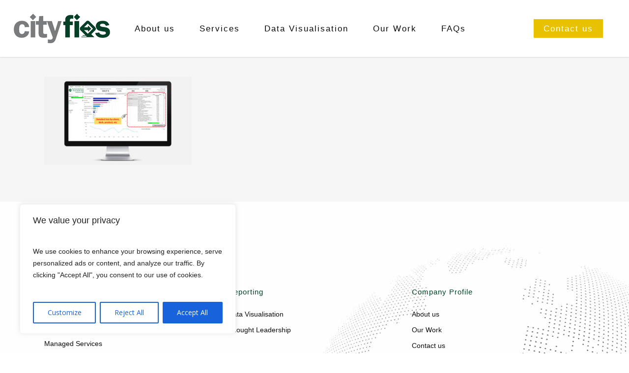

--- FILE ---
content_type: text/html; charset=utf-8
request_url: https://www.google.com/recaptcha/api2/anchor?ar=1&k=6LcjEdwZAAAAABzPq2-7AUmGRM7ZfubKO4p0hPcx&co=aHR0cHM6Ly9jaXR5Zmlvcy5jb206NDQz&hl=en&v=PoyoqOPhxBO7pBk68S4YbpHZ&size=invisible&anchor-ms=20000&execute-ms=30000&cb=g2gw758qxan
body_size: 49868
content:
<!DOCTYPE HTML><html dir="ltr" lang="en"><head><meta http-equiv="Content-Type" content="text/html; charset=UTF-8">
<meta http-equiv="X-UA-Compatible" content="IE=edge">
<title>reCAPTCHA</title>
<style type="text/css">
/* cyrillic-ext */
@font-face {
  font-family: 'Roboto';
  font-style: normal;
  font-weight: 400;
  font-stretch: 100%;
  src: url(//fonts.gstatic.com/s/roboto/v48/KFO7CnqEu92Fr1ME7kSn66aGLdTylUAMa3GUBHMdazTgWw.woff2) format('woff2');
  unicode-range: U+0460-052F, U+1C80-1C8A, U+20B4, U+2DE0-2DFF, U+A640-A69F, U+FE2E-FE2F;
}
/* cyrillic */
@font-face {
  font-family: 'Roboto';
  font-style: normal;
  font-weight: 400;
  font-stretch: 100%;
  src: url(//fonts.gstatic.com/s/roboto/v48/KFO7CnqEu92Fr1ME7kSn66aGLdTylUAMa3iUBHMdazTgWw.woff2) format('woff2');
  unicode-range: U+0301, U+0400-045F, U+0490-0491, U+04B0-04B1, U+2116;
}
/* greek-ext */
@font-face {
  font-family: 'Roboto';
  font-style: normal;
  font-weight: 400;
  font-stretch: 100%;
  src: url(//fonts.gstatic.com/s/roboto/v48/KFO7CnqEu92Fr1ME7kSn66aGLdTylUAMa3CUBHMdazTgWw.woff2) format('woff2');
  unicode-range: U+1F00-1FFF;
}
/* greek */
@font-face {
  font-family: 'Roboto';
  font-style: normal;
  font-weight: 400;
  font-stretch: 100%;
  src: url(//fonts.gstatic.com/s/roboto/v48/KFO7CnqEu92Fr1ME7kSn66aGLdTylUAMa3-UBHMdazTgWw.woff2) format('woff2');
  unicode-range: U+0370-0377, U+037A-037F, U+0384-038A, U+038C, U+038E-03A1, U+03A3-03FF;
}
/* math */
@font-face {
  font-family: 'Roboto';
  font-style: normal;
  font-weight: 400;
  font-stretch: 100%;
  src: url(//fonts.gstatic.com/s/roboto/v48/KFO7CnqEu92Fr1ME7kSn66aGLdTylUAMawCUBHMdazTgWw.woff2) format('woff2');
  unicode-range: U+0302-0303, U+0305, U+0307-0308, U+0310, U+0312, U+0315, U+031A, U+0326-0327, U+032C, U+032F-0330, U+0332-0333, U+0338, U+033A, U+0346, U+034D, U+0391-03A1, U+03A3-03A9, U+03B1-03C9, U+03D1, U+03D5-03D6, U+03F0-03F1, U+03F4-03F5, U+2016-2017, U+2034-2038, U+203C, U+2040, U+2043, U+2047, U+2050, U+2057, U+205F, U+2070-2071, U+2074-208E, U+2090-209C, U+20D0-20DC, U+20E1, U+20E5-20EF, U+2100-2112, U+2114-2115, U+2117-2121, U+2123-214F, U+2190, U+2192, U+2194-21AE, U+21B0-21E5, U+21F1-21F2, U+21F4-2211, U+2213-2214, U+2216-22FF, U+2308-230B, U+2310, U+2319, U+231C-2321, U+2336-237A, U+237C, U+2395, U+239B-23B7, U+23D0, U+23DC-23E1, U+2474-2475, U+25AF, U+25B3, U+25B7, U+25BD, U+25C1, U+25CA, U+25CC, U+25FB, U+266D-266F, U+27C0-27FF, U+2900-2AFF, U+2B0E-2B11, U+2B30-2B4C, U+2BFE, U+3030, U+FF5B, U+FF5D, U+1D400-1D7FF, U+1EE00-1EEFF;
}
/* symbols */
@font-face {
  font-family: 'Roboto';
  font-style: normal;
  font-weight: 400;
  font-stretch: 100%;
  src: url(//fonts.gstatic.com/s/roboto/v48/KFO7CnqEu92Fr1ME7kSn66aGLdTylUAMaxKUBHMdazTgWw.woff2) format('woff2');
  unicode-range: U+0001-000C, U+000E-001F, U+007F-009F, U+20DD-20E0, U+20E2-20E4, U+2150-218F, U+2190, U+2192, U+2194-2199, U+21AF, U+21E6-21F0, U+21F3, U+2218-2219, U+2299, U+22C4-22C6, U+2300-243F, U+2440-244A, U+2460-24FF, U+25A0-27BF, U+2800-28FF, U+2921-2922, U+2981, U+29BF, U+29EB, U+2B00-2BFF, U+4DC0-4DFF, U+FFF9-FFFB, U+10140-1018E, U+10190-1019C, U+101A0, U+101D0-101FD, U+102E0-102FB, U+10E60-10E7E, U+1D2C0-1D2D3, U+1D2E0-1D37F, U+1F000-1F0FF, U+1F100-1F1AD, U+1F1E6-1F1FF, U+1F30D-1F30F, U+1F315, U+1F31C, U+1F31E, U+1F320-1F32C, U+1F336, U+1F378, U+1F37D, U+1F382, U+1F393-1F39F, U+1F3A7-1F3A8, U+1F3AC-1F3AF, U+1F3C2, U+1F3C4-1F3C6, U+1F3CA-1F3CE, U+1F3D4-1F3E0, U+1F3ED, U+1F3F1-1F3F3, U+1F3F5-1F3F7, U+1F408, U+1F415, U+1F41F, U+1F426, U+1F43F, U+1F441-1F442, U+1F444, U+1F446-1F449, U+1F44C-1F44E, U+1F453, U+1F46A, U+1F47D, U+1F4A3, U+1F4B0, U+1F4B3, U+1F4B9, U+1F4BB, U+1F4BF, U+1F4C8-1F4CB, U+1F4D6, U+1F4DA, U+1F4DF, U+1F4E3-1F4E6, U+1F4EA-1F4ED, U+1F4F7, U+1F4F9-1F4FB, U+1F4FD-1F4FE, U+1F503, U+1F507-1F50B, U+1F50D, U+1F512-1F513, U+1F53E-1F54A, U+1F54F-1F5FA, U+1F610, U+1F650-1F67F, U+1F687, U+1F68D, U+1F691, U+1F694, U+1F698, U+1F6AD, U+1F6B2, U+1F6B9-1F6BA, U+1F6BC, U+1F6C6-1F6CF, U+1F6D3-1F6D7, U+1F6E0-1F6EA, U+1F6F0-1F6F3, U+1F6F7-1F6FC, U+1F700-1F7FF, U+1F800-1F80B, U+1F810-1F847, U+1F850-1F859, U+1F860-1F887, U+1F890-1F8AD, U+1F8B0-1F8BB, U+1F8C0-1F8C1, U+1F900-1F90B, U+1F93B, U+1F946, U+1F984, U+1F996, U+1F9E9, U+1FA00-1FA6F, U+1FA70-1FA7C, U+1FA80-1FA89, U+1FA8F-1FAC6, U+1FACE-1FADC, U+1FADF-1FAE9, U+1FAF0-1FAF8, U+1FB00-1FBFF;
}
/* vietnamese */
@font-face {
  font-family: 'Roboto';
  font-style: normal;
  font-weight: 400;
  font-stretch: 100%;
  src: url(//fonts.gstatic.com/s/roboto/v48/KFO7CnqEu92Fr1ME7kSn66aGLdTylUAMa3OUBHMdazTgWw.woff2) format('woff2');
  unicode-range: U+0102-0103, U+0110-0111, U+0128-0129, U+0168-0169, U+01A0-01A1, U+01AF-01B0, U+0300-0301, U+0303-0304, U+0308-0309, U+0323, U+0329, U+1EA0-1EF9, U+20AB;
}
/* latin-ext */
@font-face {
  font-family: 'Roboto';
  font-style: normal;
  font-weight: 400;
  font-stretch: 100%;
  src: url(//fonts.gstatic.com/s/roboto/v48/KFO7CnqEu92Fr1ME7kSn66aGLdTylUAMa3KUBHMdazTgWw.woff2) format('woff2');
  unicode-range: U+0100-02BA, U+02BD-02C5, U+02C7-02CC, U+02CE-02D7, U+02DD-02FF, U+0304, U+0308, U+0329, U+1D00-1DBF, U+1E00-1E9F, U+1EF2-1EFF, U+2020, U+20A0-20AB, U+20AD-20C0, U+2113, U+2C60-2C7F, U+A720-A7FF;
}
/* latin */
@font-face {
  font-family: 'Roboto';
  font-style: normal;
  font-weight: 400;
  font-stretch: 100%;
  src: url(//fonts.gstatic.com/s/roboto/v48/KFO7CnqEu92Fr1ME7kSn66aGLdTylUAMa3yUBHMdazQ.woff2) format('woff2');
  unicode-range: U+0000-00FF, U+0131, U+0152-0153, U+02BB-02BC, U+02C6, U+02DA, U+02DC, U+0304, U+0308, U+0329, U+2000-206F, U+20AC, U+2122, U+2191, U+2193, U+2212, U+2215, U+FEFF, U+FFFD;
}
/* cyrillic-ext */
@font-face {
  font-family: 'Roboto';
  font-style: normal;
  font-weight: 500;
  font-stretch: 100%;
  src: url(//fonts.gstatic.com/s/roboto/v48/KFO7CnqEu92Fr1ME7kSn66aGLdTylUAMa3GUBHMdazTgWw.woff2) format('woff2');
  unicode-range: U+0460-052F, U+1C80-1C8A, U+20B4, U+2DE0-2DFF, U+A640-A69F, U+FE2E-FE2F;
}
/* cyrillic */
@font-face {
  font-family: 'Roboto';
  font-style: normal;
  font-weight: 500;
  font-stretch: 100%;
  src: url(//fonts.gstatic.com/s/roboto/v48/KFO7CnqEu92Fr1ME7kSn66aGLdTylUAMa3iUBHMdazTgWw.woff2) format('woff2');
  unicode-range: U+0301, U+0400-045F, U+0490-0491, U+04B0-04B1, U+2116;
}
/* greek-ext */
@font-face {
  font-family: 'Roboto';
  font-style: normal;
  font-weight: 500;
  font-stretch: 100%;
  src: url(//fonts.gstatic.com/s/roboto/v48/KFO7CnqEu92Fr1ME7kSn66aGLdTylUAMa3CUBHMdazTgWw.woff2) format('woff2');
  unicode-range: U+1F00-1FFF;
}
/* greek */
@font-face {
  font-family: 'Roboto';
  font-style: normal;
  font-weight: 500;
  font-stretch: 100%;
  src: url(//fonts.gstatic.com/s/roboto/v48/KFO7CnqEu92Fr1ME7kSn66aGLdTylUAMa3-UBHMdazTgWw.woff2) format('woff2');
  unicode-range: U+0370-0377, U+037A-037F, U+0384-038A, U+038C, U+038E-03A1, U+03A3-03FF;
}
/* math */
@font-face {
  font-family: 'Roboto';
  font-style: normal;
  font-weight: 500;
  font-stretch: 100%;
  src: url(//fonts.gstatic.com/s/roboto/v48/KFO7CnqEu92Fr1ME7kSn66aGLdTylUAMawCUBHMdazTgWw.woff2) format('woff2');
  unicode-range: U+0302-0303, U+0305, U+0307-0308, U+0310, U+0312, U+0315, U+031A, U+0326-0327, U+032C, U+032F-0330, U+0332-0333, U+0338, U+033A, U+0346, U+034D, U+0391-03A1, U+03A3-03A9, U+03B1-03C9, U+03D1, U+03D5-03D6, U+03F0-03F1, U+03F4-03F5, U+2016-2017, U+2034-2038, U+203C, U+2040, U+2043, U+2047, U+2050, U+2057, U+205F, U+2070-2071, U+2074-208E, U+2090-209C, U+20D0-20DC, U+20E1, U+20E5-20EF, U+2100-2112, U+2114-2115, U+2117-2121, U+2123-214F, U+2190, U+2192, U+2194-21AE, U+21B0-21E5, U+21F1-21F2, U+21F4-2211, U+2213-2214, U+2216-22FF, U+2308-230B, U+2310, U+2319, U+231C-2321, U+2336-237A, U+237C, U+2395, U+239B-23B7, U+23D0, U+23DC-23E1, U+2474-2475, U+25AF, U+25B3, U+25B7, U+25BD, U+25C1, U+25CA, U+25CC, U+25FB, U+266D-266F, U+27C0-27FF, U+2900-2AFF, U+2B0E-2B11, U+2B30-2B4C, U+2BFE, U+3030, U+FF5B, U+FF5D, U+1D400-1D7FF, U+1EE00-1EEFF;
}
/* symbols */
@font-face {
  font-family: 'Roboto';
  font-style: normal;
  font-weight: 500;
  font-stretch: 100%;
  src: url(//fonts.gstatic.com/s/roboto/v48/KFO7CnqEu92Fr1ME7kSn66aGLdTylUAMaxKUBHMdazTgWw.woff2) format('woff2');
  unicode-range: U+0001-000C, U+000E-001F, U+007F-009F, U+20DD-20E0, U+20E2-20E4, U+2150-218F, U+2190, U+2192, U+2194-2199, U+21AF, U+21E6-21F0, U+21F3, U+2218-2219, U+2299, U+22C4-22C6, U+2300-243F, U+2440-244A, U+2460-24FF, U+25A0-27BF, U+2800-28FF, U+2921-2922, U+2981, U+29BF, U+29EB, U+2B00-2BFF, U+4DC0-4DFF, U+FFF9-FFFB, U+10140-1018E, U+10190-1019C, U+101A0, U+101D0-101FD, U+102E0-102FB, U+10E60-10E7E, U+1D2C0-1D2D3, U+1D2E0-1D37F, U+1F000-1F0FF, U+1F100-1F1AD, U+1F1E6-1F1FF, U+1F30D-1F30F, U+1F315, U+1F31C, U+1F31E, U+1F320-1F32C, U+1F336, U+1F378, U+1F37D, U+1F382, U+1F393-1F39F, U+1F3A7-1F3A8, U+1F3AC-1F3AF, U+1F3C2, U+1F3C4-1F3C6, U+1F3CA-1F3CE, U+1F3D4-1F3E0, U+1F3ED, U+1F3F1-1F3F3, U+1F3F5-1F3F7, U+1F408, U+1F415, U+1F41F, U+1F426, U+1F43F, U+1F441-1F442, U+1F444, U+1F446-1F449, U+1F44C-1F44E, U+1F453, U+1F46A, U+1F47D, U+1F4A3, U+1F4B0, U+1F4B3, U+1F4B9, U+1F4BB, U+1F4BF, U+1F4C8-1F4CB, U+1F4D6, U+1F4DA, U+1F4DF, U+1F4E3-1F4E6, U+1F4EA-1F4ED, U+1F4F7, U+1F4F9-1F4FB, U+1F4FD-1F4FE, U+1F503, U+1F507-1F50B, U+1F50D, U+1F512-1F513, U+1F53E-1F54A, U+1F54F-1F5FA, U+1F610, U+1F650-1F67F, U+1F687, U+1F68D, U+1F691, U+1F694, U+1F698, U+1F6AD, U+1F6B2, U+1F6B9-1F6BA, U+1F6BC, U+1F6C6-1F6CF, U+1F6D3-1F6D7, U+1F6E0-1F6EA, U+1F6F0-1F6F3, U+1F6F7-1F6FC, U+1F700-1F7FF, U+1F800-1F80B, U+1F810-1F847, U+1F850-1F859, U+1F860-1F887, U+1F890-1F8AD, U+1F8B0-1F8BB, U+1F8C0-1F8C1, U+1F900-1F90B, U+1F93B, U+1F946, U+1F984, U+1F996, U+1F9E9, U+1FA00-1FA6F, U+1FA70-1FA7C, U+1FA80-1FA89, U+1FA8F-1FAC6, U+1FACE-1FADC, U+1FADF-1FAE9, U+1FAF0-1FAF8, U+1FB00-1FBFF;
}
/* vietnamese */
@font-face {
  font-family: 'Roboto';
  font-style: normal;
  font-weight: 500;
  font-stretch: 100%;
  src: url(//fonts.gstatic.com/s/roboto/v48/KFO7CnqEu92Fr1ME7kSn66aGLdTylUAMa3OUBHMdazTgWw.woff2) format('woff2');
  unicode-range: U+0102-0103, U+0110-0111, U+0128-0129, U+0168-0169, U+01A0-01A1, U+01AF-01B0, U+0300-0301, U+0303-0304, U+0308-0309, U+0323, U+0329, U+1EA0-1EF9, U+20AB;
}
/* latin-ext */
@font-face {
  font-family: 'Roboto';
  font-style: normal;
  font-weight: 500;
  font-stretch: 100%;
  src: url(//fonts.gstatic.com/s/roboto/v48/KFO7CnqEu92Fr1ME7kSn66aGLdTylUAMa3KUBHMdazTgWw.woff2) format('woff2');
  unicode-range: U+0100-02BA, U+02BD-02C5, U+02C7-02CC, U+02CE-02D7, U+02DD-02FF, U+0304, U+0308, U+0329, U+1D00-1DBF, U+1E00-1E9F, U+1EF2-1EFF, U+2020, U+20A0-20AB, U+20AD-20C0, U+2113, U+2C60-2C7F, U+A720-A7FF;
}
/* latin */
@font-face {
  font-family: 'Roboto';
  font-style: normal;
  font-weight: 500;
  font-stretch: 100%;
  src: url(//fonts.gstatic.com/s/roboto/v48/KFO7CnqEu92Fr1ME7kSn66aGLdTylUAMa3yUBHMdazQ.woff2) format('woff2');
  unicode-range: U+0000-00FF, U+0131, U+0152-0153, U+02BB-02BC, U+02C6, U+02DA, U+02DC, U+0304, U+0308, U+0329, U+2000-206F, U+20AC, U+2122, U+2191, U+2193, U+2212, U+2215, U+FEFF, U+FFFD;
}
/* cyrillic-ext */
@font-face {
  font-family: 'Roboto';
  font-style: normal;
  font-weight: 900;
  font-stretch: 100%;
  src: url(//fonts.gstatic.com/s/roboto/v48/KFO7CnqEu92Fr1ME7kSn66aGLdTylUAMa3GUBHMdazTgWw.woff2) format('woff2');
  unicode-range: U+0460-052F, U+1C80-1C8A, U+20B4, U+2DE0-2DFF, U+A640-A69F, U+FE2E-FE2F;
}
/* cyrillic */
@font-face {
  font-family: 'Roboto';
  font-style: normal;
  font-weight: 900;
  font-stretch: 100%;
  src: url(//fonts.gstatic.com/s/roboto/v48/KFO7CnqEu92Fr1ME7kSn66aGLdTylUAMa3iUBHMdazTgWw.woff2) format('woff2');
  unicode-range: U+0301, U+0400-045F, U+0490-0491, U+04B0-04B1, U+2116;
}
/* greek-ext */
@font-face {
  font-family: 'Roboto';
  font-style: normal;
  font-weight: 900;
  font-stretch: 100%;
  src: url(//fonts.gstatic.com/s/roboto/v48/KFO7CnqEu92Fr1ME7kSn66aGLdTylUAMa3CUBHMdazTgWw.woff2) format('woff2');
  unicode-range: U+1F00-1FFF;
}
/* greek */
@font-face {
  font-family: 'Roboto';
  font-style: normal;
  font-weight: 900;
  font-stretch: 100%;
  src: url(//fonts.gstatic.com/s/roboto/v48/KFO7CnqEu92Fr1ME7kSn66aGLdTylUAMa3-UBHMdazTgWw.woff2) format('woff2');
  unicode-range: U+0370-0377, U+037A-037F, U+0384-038A, U+038C, U+038E-03A1, U+03A3-03FF;
}
/* math */
@font-face {
  font-family: 'Roboto';
  font-style: normal;
  font-weight: 900;
  font-stretch: 100%;
  src: url(//fonts.gstatic.com/s/roboto/v48/KFO7CnqEu92Fr1ME7kSn66aGLdTylUAMawCUBHMdazTgWw.woff2) format('woff2');
  unicode-range: U+0302-0303, U+0305, U+0307-0308, U+0310, U+0312, U+0315, U+031A, U+0326-0327, U+032C, U+032F-0330, U+0332-0333, U+0338, U+033A, U+0346, U+034D, U+0391-03A1, U+03A3-03A9, U+03B1-03C9, U+03D1, U+03D5-03D6, U+03F0-03F1, U+03F4-03F5, U+2016-2017, U+2034-2038, U+203C, U+2040, U+2043, U+2047, U+2050, U+2057, U+205F, U+2070-2071, U+2074-208E, U+2090-209C, U+20D0-20DC, U+20E1, U+20E5-20EF, U+2100-2112, U+2114-2115, U+2117-2121, U+2123-214F, U+2190, U+2192, U+2194-21AE, U+21B0-21E5, U+21F1-21F2, U+21F4-2211, U+2213-2214, U+2216-22FF, U+2308-230B, U+2310, U+2319, U+231C-2321, U+2336-237A, U+237C, U+2395, U+239B-23B7, U+23D0, U+23DC-23E1, U+2474-2475, U+25AF, U+25B3, U+25B7, U+25BD, U+25C1, U+25CA, U+25CC, U+25FB, U+266D-266F, U+27C0-27FF, U+2900-2AFF, U+2B0E-2B11, U+2B30-2B4C, U+2BFE, U+3030, U+FF5B, U+FF5D, U+1D400-1D7FF, U+1EE00-1EEFF;
}
/* symbols */
@font-face {
  font-family: 'Roboto';
  font-style: normal;
  font-weight: 900;
  font-stretch: 100%;
  src: url(//fonts.gstatic.com/s/roboto/v48/KFO7CnqEu92Fr1ME7kSn66aGLdTylUAMaxKUBHMdazTgWw.woff2) format('woff2');
  unicode-range: U+0001-000C, U+000E-001F, U+007F-009F, U+20DD-20E0, U+20E2-20E4, U+2150-218F, U+2190, U+2192, U+2194-2199, U+21AF, U+21E6-21F0, U+21F3, U+2218-2219, U+2299, U+22C4-22C6, U+2300-243F, U+2440-244A, U+2460-24FF, U+25A0-27BF, U+2800-28FF, U+2921-2922, U+2981, U+29BF, U+29EB, U+2B00-2BFF, U+4DC0-4DFF, U+FFF9-FFFB, U+10140-1018E, U+10190-1019C, U+101A0, U+101D0-101FD, U+102E0-102FB, U+10E60-10E7E, U+1D2C0-1D2D3, U+1D2E0-1D37F, U+1F000-1F0FF, U+1F100-1F1AD, U+1F1E6-1F1FF, U+1F30D-1F30F, U+1F315, U+1F31C, U+1F31E, U+1F320-1F32C, U+1F336, U+1F378, U+1F37D, U+1F382, U+1F393-1F39F, U+1F3A7-1F3A8, U+1F3AC-1F3AF, U+1F3C2, U+1F3C4-1F3C6, U+1F3CA-1F3CE, U+1F3D4-1F3E0, U+1F3ED, U+1F3F1-1F3F3, U+1F3F5-1F3F7, U+1F408, U+1F415, U+1F41F, U+1F426, U+1F43F, U+1F441-1F442, U+1F444, U+1F446-1F449, U+1F44C-1F44E, U+1F453, U+1F46A, U+1F47D, U+1F4A3, U+1F4B0, U+1F4B3, U+1F4B9, U+1F4BB, U+1F4BF, U+1F4C8-1F4CB, U+1F4D6, U+1F4DA, U+1F4DF, U+1F4E3-1F4E6, U+1F4EA-1F4ED, U+1F4F7, U+1F4F9-1F4FB, U+1F4FD-1F4FE, U+1F503, U+1F507-1F50B, U+1F50D, U+1F512-1F513, U+1F53E-1F54A, U+1F54F-1F5FA, U+1F610, U+1F650-1F67F, U+1F687, U+1F68D, U+1F691, U+1F694, U+1F698, U+1F6AD, U+1F6B2, U+1F6B9-1F6BA, U+1F6BC, U+1F6C6-1F6CF, U+1F6D3-1F6D7, U+1F6E0-1F6EA, U+1F6F0-1F6F3, U+1F6F7-1F6FC, U+1F700-1F7FF, U+1F800-1F80B, U+1F810-1F847, U+1F850-1F859, U+1F860-1F887, U+1F890-1F8AD, U+1F8B0-1F8BB, U+1F8C0-1F8C1, U+1F900-1F90B, U+1F93B, U+1F946, U+1F984, U+1F996, U+1F9E9, U+1FA00-1FA6F, U+1FA70-1FA7C, U+1FA80-1FA89, U+1FA8F-1FAC6, U+1FACE-1FADC, U+1FADF-1FAE9, U+1FAF0-1FAF8, U+1FB00-1FBFF;
}
/* vietnamese */
@font-face {
  font-family: 'Roboto';
  font-style: normal;
  font-weight: 900;
  font-stretch: 100%;
  src: url(//fonts.gstatic.com/s/roboto/v48/KFO7CnqEu92Fr1ME7kSn66aGLdTylUAMa3OUBHMdazTgWw.woff2) format('woff2');
  unicode-range: U+0102-0103, U+0110-0111, U+0128-0129, U+0168-0169, U+01A0-01A1, U+01AF-01B0, U+0300-0301, U+0303-0304, U+0308-0309, U+0323, U+0329, U+1EA0-1EF9, U+20AB;
}
/* latin-ext */
@font-face {
  font-family: 'Roboto';
  font-style: normal;
  font-weight: 900;
  font-stretch: 100%;
  src: url(//fonts.gstatic.com/s/roboto/v48/KFO7CnqEu92Fr1ME7kSn66aGLdTylUAMa3KUBHMdazTgWw.woff2) format('woff2');
  unicode-range: U+0100-02BA, U+02BD-02C5, U+02C7-02CC, U+02CE-02D7, U+02DD-02FF, U+0304, U+0308, U+0329, U+1D00-1DBF, U+1E00-1E9F, U+1EF2-1EFF, U+2020, U+20A0-20AB, U+20AD-20C0, U+2113, U+2C60-2C7F, U+A720-A7FF;
}
/* latin */
@font-face {
  font-family: 'Roboto';
  font-style: normal;
  font-weight: 900;
  font-stretch: 100%;
  src: url(//fonts.gstatic.com/s/roboto/v48/KFO7CnqEu92Fr1ME7kSn66aGLdTylUAMa3yUBHMdazQ.woff2) format('woff2');
  unicode-range: U+0000-00FF, U+0131, U+0152-0153, U+02BB-02BC, U+02C6, U+02DA, U+02DC, U+0304, U+0308, U+0329, U+2000-206F, U+20AC, U+2122, U+2191, U+2193, U+2212, U+2215, U+FEFF, U+FFFD;
}

</style>
<link rel="stylesheet" type="text/css" href="https://www.gstatic.com/recaptcha/releases/PoyoqOPhxBO7pBk68S4YbpHZ/styles__ltr.css">
<script nonce="AdF3VtHG3LGW7ZwyoiK1cQ" type="text/javascript">window['__recaptcha_api'] = 'https://www.google.com/recaptcha/api2/';</script>
<script type="text/javascript" src="https://www.gstatic.com/recaptcha/releases/PoyoqOPhxBO7pBk68S4YbpHZ/recaptcha__en.js" nonce="AdF3VtHG3LGW7ZwyoiK1cQ">
      
    </script></head>
<body><div id="rc-anchor-alert" class="rc-anchor-alert"></div>
<input type="hidden" id="recaptcha-token" value="[base64]">
<script type="text/javascript" nonce="AdF3VtHG3LGW7ZwyoiK1cQ">
      recaptcha.anchor.Main.init("[\x22ainput\x22,[\x22bgdata\x22,\x22\x22,\[base64]/[base64]/[base64]/bmV3IHJbeF0oY1swXSk6RT09Mj9uZXcgclt4XShjWzBdLGNbMV0pOkU9PTM/bmV3IHJbeF0oY1swXSxjWzFdLGNbMl0pOkU9PTQ/[base64]/[base64]/[base64]/[base64]/[base64]/[base64]/[base64]/[base64]\x22,\[base64]\\u003d\x22,\[base64]/woNcw4JBHTMuw6/DksK+UjPDhiguwq/[base64]/CtcK+wqXChMOnwptrWWU/[base64]/Drmg4w77CgMOXw4Epwp3DqsODRFoNw5dEwqVfc8KPOnTCrEPDqsKxQXtSEXXDjMKncCjCoGsTw7sNw7oVHiUvMEPCkMK5cF7CmcKlR8KGa8OlwqZ3XcKeX2UNw5HDoVXDkBwOw4QrVQh3w59zwojDrWvDiT8aClV7w4XDpcKTw6EHwokmP8Kawq0/wpzCs8OSw6vDlinDtsOYw6bCgHYSOhzCo8OCw7dPYsOrw6xgw73CoSR6w5FNQ3JxKMOLwrh/wpDCt8Kgw5R+f8KvHcOLecKZBmxPw60jw5/CnMO5w5/CsU7Cr0J4aFgmw5rCnSwtw79bK8KFwrB+QcOsKRdSZkAlYsK+wrrChBoxOMKZwoZXWsOeIcKOwpDDk0A8w4/[base64]/[base64]/KUZ9w4HCsRxOPnbDtyDDu8KJKcOAdHvCm09wLMO5wpvClRNPw53CmAXCs8OsX8KXaGMvc8OTwrBRw5JCa8O6c8O0OQ/[base64]/wpkswqoOwpXCt8K4XMO8VGfDocK6woVbwpx+w7lXwroVw4srwpV9w5siHFtaw6EtM2sLVTbCrGU9w4TDlsK3w4fCucKdU8OBD8Oww68RwoFjbTXCrDkKF2sAwozDjQAcw7rCicKOw6I1QD5bwovClMK+TXHCjsKBIcK8MArDjHQaB2nDgMOpSR9+JsKZKm/DscKFE8KDZyfDrGhQw7XDm8O4W8Ojwo7DhCDCnsKBZG/CpmN3w7dawoluwrh0WMOkPnYIeCkZw7UiJhjDpMK2ecO2woPDmsKNwqFeMz3DtW3DhWFUVyfDj8OsFMKCwqcWUMKYDsKhbsKwwqYwew0+cDDCrcKRw5klwpPCp8K8wro2wpNFw4xtDMKRw6YaY8KRw6UXIV/DnzdACjbCnWbCoi8Kw4rCvwnDpsKaw7DCnBMtYcKBflY6UsOVSsOiwqTDrMOTw6A/w4jCjMOHbk3Dgn1NwqrDmVBSW8KAwrFzwojCnTvCi3JLUhIdw4DDq8Orw7VLwp0Lw7nDjMKSGgDDkcKQwpETwqgEJ8O0VgrCm8OZwrfChsOEwojDmU40wr/DnBE2wpYHfjfChcOXBwVue30aFcOIbsO8NldSEsKYw4HDk15bwqQgM2nDgUZNw4jCl1TDo8KwMyhzw5/CiVl5wp/CnCluT1nDqjjCrBvCqMOVwojDk8O/LH7DrCvDm8OARxdcw5XDhlMEwq54YsKmN8OJG0knwopPX8OGUHZMw6o/woPDs8KDIsOKRQbChzLCn3LDl0rDnMKRw5vDn8Oxw6JAEcOJfTFnNgwCECTDjXHCmwLDimvDt01cC8KOH8KGwqLCmhzDpiLDhsKcQxjDtcKrPsONwqLDhcK/TMOtOMKAw7gxGGwGw4/Du1nCuMKCw73CkRbCslPDoxRsw4nCmMOewogWWsKPw5/CsjHDt8KNMRrCqMOswoE7fB8DHcOqFxZnw5d/[base64]/DqcOLwpTCuisSPMKQCxUFNsK2w7QBO8KkVsKaw4TCscKVYQZfPEbDocOHe8K1C1EiCGHChcOvSmdxZzg0wo9DwpAOWsKAwqx+w4nDlyBeUmrCksKlw7t8w6Y0NChHw5bDisKOS8OhbjbDpcOow7zCnMOxw5XCncKvw7rCuw7DsMOIw4cFwprDlMKkDVLDtQBDX8O/wrbCrMOSw5kKwp9mDcOZw6prRsOLasO+w4DDqDUCw4fDncKGVMKdwqBsBl03wo9tw6rDscKvwqTCukjCrsORRiHDqsOhwqHDsmQVw6h1wp1vUcKzw7MHwqbChyYIXStnwoDDgVzCglxbwq91wrXCssOCJcKWw7BRw4JlLsOKw6w/w6MTw4DDhg3CisKow7hxLgpXw4NnEQvDt0rDqXsEGCFHwqFvWTACwr5nI8O0QMKKwqnDumHDnsKewoTDhsKLwr1kUiLCq0Q0wogBOsKGwqDCuXNlGmjCnsOlNsOuJhIgw4vCsk3ChU5cwr1kw47CmMOVbzBrO3Zja8O/fMKQacKTw6nDlMONwpgxwq0YF2jCusODKAo6wqbDjsKudS5vY8KFDlrCj1skwpZVHsOxw7Vcwr9QN1Q/[base64]/CjsKDBhXDk8OOQwrCjcOrZW/Cs0s0GsKzZcOZwrXCk8KBwrzCklrDmMKLwqF+XsOmwq98wqjCn3zCsC/DmsKaOQjDuiLCs8OoIm7CtsOhw6vCimpHLMOQWRTDlsKgbMO/UMKOw5k7wp9Qwr3DjMKnwr7CiMOJwqEuw4zDisO/wo/DkDTDskFNXz9mM2wHw7NUP8K5wq59wrrDkEs1DHzDllVXw6Idwo46w6HDhwzDmkEmw6LDrEcCwoTChhTDlmtcwrB0w48qw5U7YFzCuMKDesOLwoTClcO8wpkRwolNdA4oSCk+RmrDsCxFbMOnw47CuTU5FRrDvgAaZsKSwrHDhMKnU8KXw4Vsw51/woLChUc+w5NUCk81dSZ+CcOzMsOKwrBEwq/Do8KLwoVWUsO8wpoQVMO4wrAke3wZwrZ9w6bDucO1KsOjwpXDp8O5w4XDj8Osfh0cFzzClBZ5NcKPwofDhizDuSvDkx3Cs8OQwqQxETjDrm/DlsKaaMOdw5Uzw6gNwqTCv8O6wpspcDrClx1mfSMOwqvCgcK4BMO1w4nCrGR1woMPERvDm8O/[base64]/CscOXbFp4wojDvsKte0LCm8KHwqzCmm/[base64]/UMKaQhjCkhIUw7BUDlrCvVYldMOswrfDgFHCnHRBesOQLxNLwpDCkD8kwognVcKEwqfChcOaFMO2w6rCon/[base64]/CmMKaVnDDqsKLwrrCuno6HcKaaGoQYcOmEDzDkcOOPMKlOcOvC2vDmxrDtcK8cHAtSRUpwq89bjYzw7bCgxXCujzDiDnCnwR2H8O0HHMtw4FzwozCvsKvw4nDgsKqQjBTw6zDkBRMwpUiXDlEcAXChTjCslPCtsOIwo0Cw5bDv8O/w55ZETULUsKiw5/CvS/DkUzCuMOdfcKgwqDCi1zClcKnJsKvw6AWHRAGYsODw418OBPDkcOMNMKQw6jDk2o1WiPCrz8zwpRFw7LDtinChicAwoLDkMK8w7gkwrHCo0gaFcOxU2lAwoZfOcK8ZgPCuMKrZC/DmWU4wotKGcK6AsOIw41jUsKQWHvDjEhuw6URwpFyCSAXa8OkMsKwwpIScsK6GcK4bQQ3w7fDtxTDk8OMwohsDDgKVgBEw5DDlMOLwpTCkcKxbT/Dp3NWLsKnwpM3bcKaw57CpBEew5fCtMKNBidewqpFC8O2K8KDwpdVMFfDimBMc8OVOg/CmcKJAcKCTHnDk3LDkcOUVFA6w7hWw6rCkDHCqEvCvRTCgcKIwr3DrMK8Y8O/w7dCVMODw6oNwp9QYcOXLQTCkwYBwoDDq8Kfw6/DulTCgk3Ci01DLMOLZcKrCgfDk8Ozw582w48nQivDih3CuMOswpDCgcKZw6LDgMK5wrTDhVLDtyEcCSbCuCBPw6PDjMORLEM3KiBew6jCkcO3w70dTcOsQ8OCAE5EwonDscOwwqbCjMKHYznCh8Kmw65ew5XCihMQI8Kbw5ZsKD/[base64]/wrrDtsKud3LDn8OxwoEQwo0xPcKkCcKfeXPCjWnCiiA4woVfZFTCpcKZw4jDgcOAw7/CmcKHw6Aqwqk5wqXCtMKwwrvDhcO6w4Ijw73CnE/CmFV5w5bCqcKyw7LDm8KvwrjDmcKsLDfCk8KwWxMIL8O0PMKjBijCusK6wqpZworCh8KVwojDqgkCFcKRQ8OiwrrCocKbbhHCmA0Dw5zDtcKAw7fCncOIwrEwwoMVwrvDncOXw6XDj8KcJMKoYD/DncKzV8KTdG/DhMKlNnDCisOLYUTCjcKlbMOAScOTwrZAwqVJw6AwwqbCvD/ClsOFC8KXw6PDn1TDml8CVFfCr1w4T1/DnGPCnlbDuh/[base64]/w5fCqsKFOj0ZecOnNx3Dr1zCkl5kJXE3w45hw4DCojbDrDLDuVxrw43CkE/DhUpqw4QFwpHCsgHDiMOgw7E2DW45AcKHw43CisOFw67DoMO0wrTClEcdUMOKw6Vkw43DgcK4AUx7woXDqwomNMK6w7vDpMOOLMOSwr0ROMOSE8KwNGlfw68wDMOow7nDognCvMKRWBElVREew5rCthZswozDvyhVWcKhwrJ/[base64]/[base64]/DmH7Dp8OSAMOzaMOVa8OPwogpHcOywqLCgMOqBSrCnAsqwqPCiQAxwpUHw6PDncK5wrF3N8OAw4LDqBPCrT3DnMOXIlRNesO0w5LDrsK5HGlFw67CscKRw59IbMO/w4HDkX1+w5PDmwETwqfDt2xlwoN9EsOlwpd/w7o2XcOHODvCvglmJMKdwqrCqMKTw7DCqsO7wrY8RB3Dn8OZwqfCu2gWcsO0wrVFEsKewoVASsOWwoHDgQY+wp50woLCqnxfNcOKw67DtsOkCMKGwr7DosKkaMOHwpvCmTVYZUQqawXDucOew4JjaMOaDCx+w6zDvUbCpxfDtXE2bMK/w70FXsKUwq0Xw6jDjsOdOmLCpcKMU37CtVHCp8KcVMOcw63DllEpwpLCkMO4w5DDn8Kww6LCi1ElKMOfLExuw5XCtsKhw7vDlMOHwoTCssKnwoMuw4hgdsK8w7bCgAwIYF4Nw6Mfd8KQwr/CpsKlw7wsw6DCvcO3MsKSwojCh8ONan/DisKdwq4Nw5Arw4Bje2kewrZsIVMnJcK/[base64]/AHXDlcKUZGXCvxbCthQybEVre8Olw4PCkWViHm7Dp8KBL8OaIcOFFiQSEUM/JB/ClHbDr8K/w4nCu8K9wp5Jw5vDuTDCiQHCsR/[base64]/[base64]/w6tswo3CjBhAJMOawrQWR3rCssO6w7/Cg8KZwrlww7XDgWM2Q8KHw6JRYnjDnsKBWcKWw6LDjsOyZMKYRMK1wpRgfkQOwpHDjCAGQcOiwr/CgCYUY8KTwoJDwqY7Kjo7wop0IBkUwrBrwp8gfRJ0w47Dj8OywpsMwqFlFSXDu8OcOw3Dp8KILMO/wrPDny4Ua8KgwrRjwrwaw5NZwpIFJGzCjTbDicK+esOHw5kIR8KrwrLDk8OhwroowoYqbCMswrTDk8OUJTtoYAPDnsOmw45qw7QcBksfw73Dm8OXwrTDmx/DlMOhw48BFcOyfnxjAStUw7TDiELDm8Oma8Opwokrw5x/[base64]/ClMOIwoHCicOJb8OFwonDp1zDoBLDjcOWCMKPCsKSKihDw7bDlkfDrMOLGsOBMcKDeQ0kXsOMYsOVfxXDvSVBTMKUw5fDt8O4w7/[base64]/DoCjDqBxpEMOGw6ZxTsK/[base64]/DhcKKOcOoODYMH8K8JnseO8K6w7DDkjTCisOUwqLDjcOGCzjCrjE1WMOSNiLChcOFA8OLTiDCh8OpXcOBMcKFwrrCvjMDw4FpwoTDlcO8wppsZh/DhcOdw5kALjxqw7JQFcOsHArDlMOkTnxuw7nCoVhNbcKeJ2nDksKLw5PDiC/[base64]/DrMOdfMONwp4fwrdXRsK0LMO+eCrCmHTDosOqdMOiXsKrwpB1w51eE8Orw5UMwrh3w5gSLMKfw4HCuMOTf3sZw742wozCn8OGG8O7w67CjMKqwrtDw7zDgsK0w6vCssOrGg9Dwq1bw6ooPjx6w75qGMObHMObwqR9w4p0wp3Ci8OTwoQcMcOJwqTDq8KMYl/[base64]/ClFIqUMOzQMOjUcKAw49Fw4HDqz9qw6XDi8KlPMKqH8OmO8OfwqQEYgDDhU/[base64]/Do3JjwpwtGD4Ew7o5wo/ChcKww4bDiCVpwo14NsKNw7kFA8KnwrzCqcKGI8K4w7IJdlwyw4zDtsOweTbDicKow6Z0w7TDn3s0wrIWZMKzwpPDpsKtBcKXRxTCj1A8YW7CqcKqA0LDt0nDhcKIworDhcOVwqE6ZjnCt2/CkkI7wqViVcKDJcOVJ27DtsOlwoQ9wpJ5eGXCkknDp8KMHwxmMykLDgLCucKvwo4Dw5TCjsKfwqwpARYyP0E1J8O7F8OEw5xTbcOOw4UTwq5tw4XDhgrCq0vDlcO5QVIhw4HDsiZWw5DDhsKww70Lw7N9KsK3wpoFI8K0w4Uqw7/DpsONZsKQw6fDuMOmXsKcKMKDVMOtOwvCrATDvhRgw7HCpB1XFEHCn8OjBMOWw6ZUwpglcMOvwoHDtsOmZALChSp6w6zDkAbDnEFxwpxVw73DkXMcb0AawoXDmElhwqzDg8Kuw5ALw6Aow4rCgMOrMQQZVijDh1p6Y8O0LsOUVlLCtcOfTEt7w5/CgMOnw7fChn/[base64]/Cu8KPZ1BZDkAJw6nDhm/CkkHDnWMNUcKCYHXCu2xvZMKcNsObQsK3w7HDosOANzUYwrnClcOsw7NeA0pVAXbCmxB2wqHCjcKBQV/Cg3RaMTbDp1HChMKtHxp+FUbDkWZQw7Eew4LCpsO/[base64]/Ct8OEw7cSBScHwow/VMKVHMK1w5Bnw6srecOtb8KDwpxjwrLCo0/DmsKqwo5ubMKBw6xcQknCu3xsE8Ofb8OAL8OwXsKdaUbCqwTDolPDrknDrjXCmsOFw6lDw7p4wpTCmMKLw4XCs3d6w6Y7LsKuwpzDs8KZwofDnBIRLMKuZMKrwqUaeQHDjcOgwq0TRMKWY8OBDGfDssKTw5Q/HnRhYh3Dm3/DosKXZRfDtnsrw4fCihTCjCLDt8KxUUfCuTHDsMOcc3EMw7wWw54eRsOEYltxw5fCumDDgMKXNFPDg3XCuTV4wrjDgVPCusO+woTCuT5KScK/TsKiw7Ftb8K1w7wZYMKSwo/[base64]/DnStjw7bDnHw2wo44wphtMRTCg8OTLsK+DsKjSsOwP8KPbMO0Ax58H8OdCcOAb212w5rCvDvClkvCjgfCm23DtD47w7gRYcOicFhUwoTDrwcgEVzCsAQQwobDkzbDh8K5w6/[base64]/DssOCP8K+wqhtwqzClMORwrTCthIPJlbDsnExw6nCt8KkXMKPworDq0jCgsKBwrrDrcKhDGzCtMOiBm88w5E9Jn3CpsOKw6XDicOoHVNZw4Qaw47Ch3F2w5thZG7DlgB/w5/Ch1nDvhDCqMO1ejzCrsKCw7nDj8K4w6IEagIpwr4vOcOxXcOaKGbCmMKgwqvCpMOOMMONwrcFOMOEwp/[base64]/CgU0gGH0dw7FsEBPDiMKJPm4vPVhcw6Z7w6HCk8OaDhfCmsOSPEbDo8Kcw6vCokDDrsKUT8KLasKQwrJewqgow5/[base64]/wpbCsyYjw53CnMKhw7ESBMKsw4DDq8OgP8O2w6bDgRXDgAw/XsOIwqw9w6RsNMO/[base64]/[base64]/Dhk/DkzYuw6VRDcOebMODwoHChT7CjcOjwqoJbcKJw6HCrsKeajszwpTDry7CrsKSwp0qwpQ/PsOGH8KMDsO5WQkjwpNDKsKQworCtU7Ch0Uywr/Cr8O4LsOUw7x3XsK1Y2EOwqFyw4MwesKqR8OtR8OHV3dBwpnCp8OlP08OamVVHXkGRW/Dhl9cCcKZfMOLwr7Dr8K8bQZhdsK5BBoMXsK5w4fDpg1kwo4GejXCsGNhcDvDq8Okw57DrsKDBxHDhlYEP1zCrnbDg8KaHg/ChEUdwqLCh8K2w67DjiHDkW8Ew4LDuMO1wpwTw4fCrMOFZ8OKLsKJw6vCu8OnLW83BkfDnMOYYcOWw5cLKcOwe2/DqMOEW8KRDTDCl1zCnsObw5bCoELCtMK1J8O6w7PCgBY3CWzDqwQJw4zDkMKtaMKdFsK5P8Otw7nCol/DkcKBwoDCsMKvH1Bnw4vCmMOTwqXCjykTRsO0w4zCghdbwoLDnsKMw7jCo8ODwpjDqcO7PsOuwqfCqU/DiE/DnTINw7pPwqrCnFojwr/DhMKDwr3Dhy4QLjElXcOzFMKyY8O0ZcKoTwRtwoJDw5Adwro+HlHDtU8VG8KMdsKWw71uw7TDk8KEVWTCgWMaw4cHwrjCkHpowqNcw6grHErCj157LRsPw6jDlsOfDcKcME/DlsO8wpllw53DncOnN8Kfwp5Tw5QyBU48wosMFGvChRfCmCvDrljCuyTCmWR4w7jDohHDhsOEwpbClnfCtcO1QixvwqFbw4Enwp7DosOTSDBtwqE5w4Z6QMKOV8OZR8OpG0hsS8KrHSrDlMOLc8KraBN9wqjDmMO9w6vDrsK/AEMgw5YeECrDrWLDlcKNEcOwwoDChzLDgcOlw4BUw5odwoBmwrQVw67CoSxXw5AITxwnwoHDtcKOw7nCvsKHwrDDgcKbw6Y1bEoHQcKpw58XbElXWBhXMlDDvMO9woUVVcOswpwoV8K5BELCsRHCqMKjw7/DgAUew7HCjFIACsKnw5/Dr3kFBMOdXE7DscOXw5nCuMK3OcO1YsOBwoXCvR3DtitOMx/Dj8K8I8KAwrbChkzDpcKew7p7wrXCrkDCr1/CmsO6cMOZw4AHesOWwo3Dn8OXw5FXwpjDjEDCjyozYTw1LlkTVcOLbV3CiiHDqMO+wqnDgsOvw70Mw6/CqBR5wqNew6XDrsK1Qi4TSsKLe8OYXcOzwr/CjcOPw7zDhkPDpVBIOMOBU8Kad8K7S8O3wp/DmnNOw6jCg39Hwq41w6o3w4DDnsK+wqfDhlDCohbDn8OLKxTDpyDCkMOtPn9gw497w57DpMKPw5dbGRzCrsOFHWh7OGkGAsOZwp5XwqJeDjF/w6pewqLCpcOIw5vClsKCwrB5bcK8w4pbw5/DucOQw7tLYsO1RjTDusOjwqF8B8K1w4LChcOcVsK5w65xw7dRw4V8wpnDj8Ofw4kkw5bCr1/Du24ew4PDiWjCthBmdmjCiX7DlMOnw7PCt2jDnsO3w47Cq0fDu8OnfsOXw5bCrMOyIjFFwpTDpMOtbkXDiEN3wqrCpSpdw7MFb3vCqStGw5FNDQfDikrCukvDtndVEGcDMMOXw5t9KMKrG3HCusKPwo3CssOtG8O/OsKewoPDoHnDpsOOMzdewr7DvX3Dq8K3OcKNKcOUw6TCs8K0S8KVw6PCrcOtRMOhw5zCnMK/wqfCvMOzYQxfw7HDhAHDmcK5w4JGN8Kjw41SZsO/AMOTB3bCusOqPcKocMO0w40KaMKgwqLDskVTwpMRERE/FcOATnLCgFYWXcOlZsOow6LDgRfDgUjDnXZDw5bCpFhvwr/[base64]/DMKPFMKbSEzDsMOJCFPDg8KfGMOAw7DDkBcvBAsSwrw8esO4wrHCjg9PJMKfWw7DqsOLwqV9w5M1OcOaCgrDvhnCiDkaw6I4w5zDvsKTw5DCgCU0CGFdfMOnG8O4LcOLw6HDmCZUwpLCu8OyeWsmeMO+H8O3wrXDv8OeGB/Dq8KUw7gVw5gKGgXCt8KrWUXDvTEVw5/[base64]/CpzvChA7CmmwgwqJtcMKPw5kRwp5aw70KG8KIw47DnsKyw4BBcG7DvcOrLQdYHcKjdcOgKifDhsO2KsKRIix3WcK6SWXChMOUw5LCgMOKDgTCicKowpfDmMOpED8xw7DCrg/CvDFtw4kmW8Kaw5Mww6BXUMKJw5LDhAfCgRkGwpjCrMKQORXDisOuw7t0KsK1AT7DiFDDoMOhw5bDnjrCosK7QyzDpzrDhg9GLMKPwqchwqghwrQfw59gwroCfmJmJmxDacKCw4LDi8K/V0TCvyTCocO/w55/wr/CgcKObz3CsGF3W8OJIcOKKAzDqGALDsOuIDLCskfDtXwmwoUgWHXDswtAw5gwSA3CsnHCr8K6HRrDsnzDkXbDi8OhaVATEG1mwqFowoVowrk5UVBWw53ClsOqw7bDumRIw6Y2wr/Cg8Kuw4wywoDCicOZeCYxwqZ9Ny0Hwp/Dl0RkQcKhwqzCjmEUMm7CrlFMw6bCgkFCw5bCiMKvcw5oBEzDqgzDjglIWGhrw79+wp8USsOFw5HCh8KqSE8wwopWUkjClMOEwq4Cwr54wpvCjHvCiMKpJzLCghVVdcOITw7CnCk3IMKdwqVwPFR6QMO7wrtJfcKyFcKyNkJwNAnCv8O9a8OjfHPCrMKFQirCo1/CpDpZwrPDvndcEcK4wqHDsCMYEAJvw6zCtsOtOC5tJMKJC8K4w5vDvEbDrsO5aMOTw6dSwpTCosKMw5jDl2LDq2bCpcOqwpnCq2TCgUrCkcO3w5sQw6M6w7FMf04Lw6/DnMOqwo0sw6jCisORWMOhwr90LMOiwqIHH3bCm31cw7lUwowOw5Q4wo3ChcOKI0/CiUfDuzXChWLDn8KJwq7CqMOJTsKSVcKdbUxfwptOw6bCuTnDhMO6CcO/wrpDw43DiCBPHBLDsRjCgw5twqjDiRU7AjTDocKubRxUw6J2SsKFRy/[base64]/w5ZewpzDhMKTMFQ1WcO1BxXCo2/Du8OWw4BgGEfDqMK1T2fDi8Kvw4A1wrZqwr8KWVbDksOOacKVUcK/Imtdwq/Dhm5VF0/CkXJoB8KaLSkpwr/CtMK+QkzDs8KDYsObw4DCuMOfFcO6wqg8wqnDqsK9NsO/worCtcKLesKTCnLCt27Ctzo/[base64]/bMOJwqLDmAgiS8KQwpjCnsOIQGdcw5TDmMOAwrt5MMOTw4fCuGYqUSPCuEvDlcOEwo07w5jDgcOCw7XCgiPCr13DpDXCl8OlwpdPw4xUdsKtw7BaeiscWsKeHDQwCcKpw5cVw4HChwPDt1PDmm/[base64]/DtWTDuFoHwo1nwpLDrcKuWhJcwrZWPMOTNEjDnlRyKsOnwq/DqHTCmsK+wqxYfFbCtwF/E1jCoVofw4zCg09ewozClMKNYUrCncOkw6vDpBdBJVtmw4l3PUjCj04Tw5fDnMKHwrTCkw3CusOUXmLCt0zCnxNPFQcGw54jbcOFKsKyw6fDmz/Dn07DtXF6bDw6wos8D8KCw7hpwrMJQk8HF8ORelTCm8O1W1Eswo7DgiHCmH3DhRTCq25lAkwEw71sw4HDtn3CqF/CqsOzwrM8wrjCpWYwOCBLwrnCo1kUIjRpEzXCr8Kaw5svw6Nmw4wAPcOUOsK3w6RewoI/TiLDrcO2w4YYw47Cgjxuw4IrasOrw4jDs8KaOsKIHEfCvMK5w67CqXk9bWJow4w8LsKTBcOeCkLCi8KSw5LCi8OlIMOqBmcKIxduwq/CvQ4kw6HDhgLCuX0yw5vDjsOHw7DDlxXDgMKcBVcwPsKDw53Dr0V4wqDDvMOfwq3DssKhGi3Cl21EMxVNdBTDoCrCl2/Ci0MHwqgNw4TDp8O+WmUnw5LDmcO/wqUgQ3XDmMKlTMOOdMO1A8KXw4t9TGUTw5REw4HDrW3DhcKnUMKkw6XDmMKSw7TClyxaaGJXw6ZFZ8Kxw74tKgnCpAHCssK0wobCosKKwp3CkMOkBEXCscOhwo7CklnDosOgOEnDoMOWwpHDrg/CphQEw4o4w5jDhMKVZXp4c3/CiMOdw6bCvMK+QMKndcOTBcKeQ8KpLsKRfybCsAdyHMK3w5vDp8KwwpDDhnsTbsOOwoLDlcOqGg1/wqzCnsKPAHTDoFQPb3HCs38/NcKZYQPCrVAjU37Co8KcWz3CvVYTwrRQQMOjYMKXw6XDvMOUwolQwrPCkw7CjsK9wpDDq3clw6vCuMKrwpYZwpJkHMOTw6gGAMOdFTswworDhsK8wpIUwol3wo/Di8KwQsOhFsK3QMKkA8KEw68yLy7DjGzDrcOHwookbMO8eMKpPiLDhcK5wok/w4LCnEfDpHnCqcKFw4lqw6AOYcOIwpTDisOAOMKkasKrwq/Dkndcw69KU0J2wp8dwrsjw6wYSSYvwpbCnyUjdsKswqFEw7zClS/DqRN1V1bDg2PCusOVwrk1wq3CkRLDvcOTwqXCkMOPYBdawrDChcOUfcO+w7fDuz/ChU/ClMKzwpHDnMOJNULDiFrCnE/DrsKyAcO5Wktbd3ELwpPDpytJw6TDvsO8WMOpw4nDvhk/wrtPa8OkwrMuL299ASnDuHLCl0RFesOPw5A+ZcOywogNcgbCkzUAw7jDpMKXLsKCUMOKd8OLw4PDmsK6w4dxw4N+XcOWKxDDq003wqHDoz/[base64]/CqmXCkiXClj7DjW02wo9hwpbCtj7Ds1VHWcOQZnxyw4jCgsKLGnnCsiPCp8Ouw54CwoARw7EnQQnCnh/Cr8KCw7EiwpInaSgHw44cG8OmTsOwUcOmwoVGw6HDqQQTw4fDl8KQZh/CjMKpw75jwrvCnsKkO8ORVVvCrAHDmyTCoE/DrkPDnVpFw6l4wp/Dh8OJw58MwpM3IcOiARhcw43Ci8Ktw53DrlcWw5gXw7PDtcK6w6VANF3CmMKff8Omw7Maw6nClcKDHMKeIVVYwr5PIglgw5/Dv0/[base64]/[base64]/[base64]/[base64]/Cg8OBEsKiwqFeMHFMHcKzwpFMw6PCjBltwrvCisK/KcOKwrFaw79DHcOuMVnCpsKiOsOOMBBuw43CqcO3K8Olwq8nw5UpUCJRw7nDgwg/MMODBsKXc1cfw4EMwrvCncOLCsOMw6tEEMO6LsKEYzhywoDCm8K+HcK0D8KWfsOfTsOeTsKoGmArPcKewqshw4fCn8KUw4JEIlnCisOvw4PDrhNkCh8QwqvCgXgDw6PDrWDDlsKRwrhbWj/CvsKACyvDisO7UWLCownCu11NVcKNw6/DusKmwpdocsKXV8Olw45kw5jCvD5oVsOgV8OuVDpsw6LDk0kXwoBqJ8ODAMO4PhLDrVwDTsO6wqfCtRzCncOne8OMX2s/IUYUw6oGGT7DsThqw77DqD/[base64]/J8K1wrzDmsOXOW7CtyEUJyXDiz1lwr8hw4jDh2k8CGXCol8nLMKIYUBxw7R/HjZwwpXDq8O3BRZqw7x1w5p/w7gPEcORecOhw4HCqsKdwrzCgcOHw594wpLCpgRPwqPDuH3CucKUeTDCiWzDqcOULMO3eSAYw5c5w5lQI0/[base64]/CssKvwod3KUw+ecKrw4fDg3XDrMO1wqUMaBjCmRlNw6xKwpoaP8OpDDPDklLCssOBwpM/[base64]/DpMOnRxhUTcK2wqPDuMO9cyXCqcKkwrjCshHCicOKwqXCpsKnwrpqGhDCtMOBRMOjUCPCvMKIwpjClCgdwrrDkxYNwrvCqFNvwpTDo8KJwqh6wqMCwo/DisKFd8OmwpzDrwxDw7ocwopWwpvDn8Kyw4gSw4RXLcOgEijDom/[base64]/[base64]/MsOEw49vwofCjW5kwoPDpFQTFcOgb8OIXcOEWQfCj1TDkR51w7PDjwDCllIMGkfDqMKqasOdWDfDh2B6LMKCwrBvLSXCii1Xw6Rxw6DChMOuwqJ5RVLCqh7CpS4/w4fDkW4awpTDrWpAw57CvlZhw4bCoiRbwq0LwoUywqkTw7Atw6InHMKbwrPDoVDDpcO7PcK6bMKWwr7Cqjp4UR8MWsKfwpfCocOYHcKQwo9iwptBGylswr/[base64]/Dowk+TMO3Zntiw7nCqF7DjMOkOy/DkFBHw6gTwrPCksKnw4LCpsKffX/[base64]/DlWjDu8OsITzCmTlAOitAwrjCvwDDmBDDtx01dWnCuT7Di0plZhIRw7rCtsObXR3Dn1hUSxlgVsK6wqbDm1Rrw4UEw7U1w5k6wrzCocK5bQbDv8KkwrgEwrXDvlUsw5VrOHcmQW7Cp2rCsHwFw6Y1csOkBwcMw47Cs8KGwpHDs3wZDMO/wqlUYUMwwoTCocKzwq/Dt8OHw4fCjMOfw6nDuMKbYDNswrPCpAN6JBPDocOOAMOrwoPDpMO9wqFqw7fCucK+wp/CqsKXDEbCszV8wo7CpSXCtUPDmcKvw4w2eMOST8KzDwvDhlYfwpLCjMOYwrEgw63DtcOKwo3DkGIRMsKSwrvClcKvw4puWsO/RFbCiMOkCCXDs8KONcKWe11YeC1Gw5wQWWMLbsOLPcK3w57CvsOWw5Abd8OIScKYQ2FhFMKmwo/DvEvCgQLCgHfCnS0yF8KJfcOWwoB/[base64]/ckLCrMK/fCfCmsOZwqlEwrrDrMKWwrRFYcOiwq5fwrEiwqPDk3wpw7Q0T8OvwpkDO8OAw7jDs8O5w5szwpXDoMOIWsK4w7NYwqXCvTIDIcO7w6s2w6PCsFfCpk/DkBocwp1AaXbCtHTDhgUJwqXDtsOOaTQmw7BHMVTCmMOhw53CvB7DpwnCuDLCqsK1wqJBw6MLwqfCrXHDu8KLc8Kewps+an1Cw4MTwr94fX95RcKuw71ywqPDiC8Uw5rCi3HCgXTCgFRmwq3CisKfw7LCjisawogmw5w/E8ONwo/CpsOwwrzCh8KbXEMqwr3CncOyUS7DgsOHw6Egw6bDgsKWw4gVdlnDm8OSNg/CocOTwrZ6eE9yw75IP8OKw6jClsOPXWwzwossTsO3wqRACQ1ow4NKbGDDvcKhWC/DmUwRaMOZwpbDssO/w5/[base64]/DqUZLw6hOwqoiw5zCvk0AHcOCwp3DqHwnw5nCpGjCjsKnMFHCncOnO2RZYEUpPMKOwp/DjU7CqcOOw7HDoXrDocOCayPDvyBJwqJ7w5Z1w5/CmMKCwpZXKsK1YkrClz3DoEvCkx7DqwAzw4HDv8OVPHc7wrZbQ8Owwol0QMO2QmAjT8OyD8OER8O+wpjCgWPCsU1qCcOzZQXCpMKaw4bDhGV6wq9gEMO8JMOGw7/Djy5Xw47DoENLw6DCssK6wrDDiMOWwojCrkvDojlfw6DCsw7CjMKPJGYiw5TDqcK1L3nCt8Klw5wWFU/DmXTCuMKcwonClQgCw7PCtx7DucODw7siwqU0w6jDvQIZNsKFw7TDrGY8S8O8a8KwPBPDisKzQ2zCjMKawrM2wocJOwTCvMOhwqELEsO7woYDQcOMV8OAA8OpLw5vw5I9wr0dw4DDr0fCqxXDuMOvwo7CqsKjGsKIw6HCnjnDk8OcecO3dUoTOxEDHMKxw57Cnw4pw7/CmUvCgALChCNfwonDqsKQw4dLLzEJw4nClVHDvsKmCmQ2w5JqYMKzw7kbw6hVw4nDjGnDpF9Fw70bwp8Mw5fDo8Obwq/DhcKqw6QgD8Kgw4XCtwbDnsOqeVzCg3LCmcO/MQbClMKrSmrCgcO/wr1zBGAywqrDsEgbS8OyE8OywqLCsSPCu8KTdcOKwo/[base64]/Cgn4GwpvDocKRw6/Do3JkwqRJFsKSCcOhwqAFesKYOmABw7XCm1/CicKIwqxnNMKAI3gJw5Nww6cUXizCow8Swo5kw4Jrw5jDvGvCmElXw6fDswkiK2vCiW5twqnCh03CumrDoMK2Tl4Cw47CsB/[base64]/Cr8KCw5LDs03DogrDnkECwrFcwoQUw7zCiyUnwr/CkFVsHsK9wqBCwq3Ch8KlwpM8wpYqAMK8fk/[base64]/E0vDlcKST8OFw5XDhXTClMKewrwKW1c7w5zCv8O4w6gVw6rDv3/DpSLDmkFqw4nDrMKOw7HDr8Kdw7HChzUCw7YTYcKYLWHCnjjDo1EGwoMoe2QSFcKpwrZJAE0/[base64]/[base64]/Ck8KZwofDlcKewp/[base64]/wrXDo3PCpifDi1jCmn50wr3Di8Kawp/[base64]/ChEJACcKfwrJBI1cgJMOXw5rCgkPDgMOqwrLDtcKVw5fCksK4acK9RzEpLR8\\u003d\x22],null,[\x22conf\x22,null,\x226LcjEdwZAAAAABzPq2-7AUmGRM7ZfubKO4p0hPcx\x22,0,null,null,null,0,[21,125,63,73,95,87,41,43,42,83,102,105,109,121],[1017145,855],0,null,null,null,null,0,null,0,null,700,1,null,0,\[base64]/76lBhnEnQkZnOKMAhnM8xEZ\x22,0,0,null,null,1,null,0,1,null,null,null,0],\x22https://cityfios.com:443\x22,null,[3,1,1],null,null,null,1,3600,[\x22https://www.google.com/intl/en/policies/privacy/\x22,\x22https://www.google.com/intl/en/policies/terms/\x22],\x22b65YXoeaeyBJPIvKmWSR4XlW6gNgD+fpYm0MAD/sqvE\\u003d\x22,1,0,null,1,1769113971152,0,0,[125,203,210,127],null,[150],\x22RC-QCNr3503wiG6iQ\x22,null,null,null,null,null,\x220dAFcWeA7CAMcX3uF4__1bs_K3jq5c_4RpMCw6GQfuxPYK-sEVuTvtAHq0CiLDWMjHT6ZINB3p3G1X7mwCNkL_d18PHmseVYsvFQ\x22,1769196771243]");
    </script></body></html>